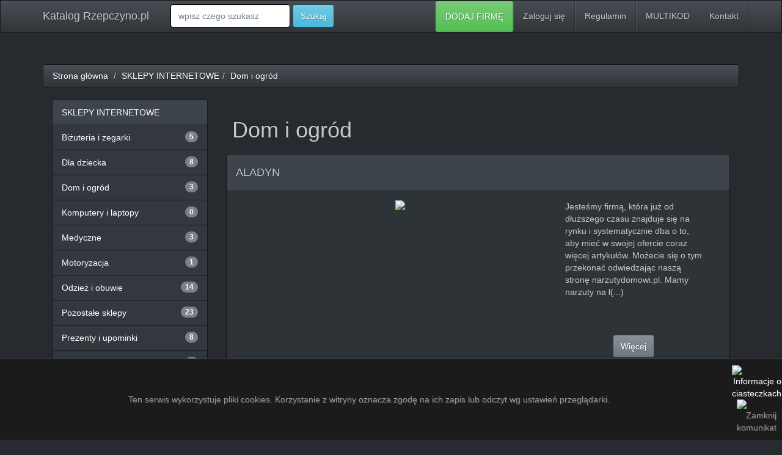

--- FILE ---
content_type: text/html; charset=UTF-8
request_url: https://www.rzepczyno.pl/podkategoria/dom-i-ogrod
body_size: 2490
content:
﻿<!DOCTYPE html>
<html lang="pl">
<head>
    <meta charset="utf-8">
    <title>Katalog Firm Rzepczyno.pl</title>
    <meta name="viewport" content="width=device-width, initial-scale=1">
    <meta http-equiv="X-UA-Compatible" content="IE=edge"/>
	<meta name="description" content="" />
    <link rel="shortcut icon" type="image/png" href="img/favicon.png"/>
    <link rel="stylesheet" href="/css/bootstrap.css" media="screen">
    <link rel="stylesheet" href="/css/custom.min.css">
    <link rel="stylesheet" href="/css/style.css">
    <script src="/js/jquery-1.12.0.min.js"></script>
    <script src="/js/bootstrap.min.js"></script>
    <script src="/js/custom.js"></script>
    <script>        (function (i, s, o, g, r, a, m) {
            i['GoogleAnalyticsObject'] = r;
            i[r] = i[r] || function () {
                    (i[r].q = i[r].q || []).push(arguments)
                }, i[r].l = 1 * new Date();
            a = s.createElement(o), m = s.getElementsByTagName(o)[0];
            a.async = 1;
            a.src = g;
            m.parentNode.insertBefore(a, m)
        })(window, document, 'script', '//www.google-analytics.com/analytics.js', 'ga');
        ga('create', '', 'auto');
        ga('send', 'pageview');
    </script>
</head>
<body>
<div class="navbar navbar-default navbar-fixed-top">
    <div class="container">
        <div class="navbar-header"><a href="/" class="navbar-brand">Katalog Rzepczyno.pl</a>
        </div> <div class="navbar-collapse collapse" id="navbar-main">
    <form class="navbar-form navbar-left" role="search" action="/wyszukiwarka" method="POST" onsubmit="return validate2()">
        <div class="form-group"><input class="form-control" placeholder="wpisz czego szukasz" name="zapytanie" type="text" id="tekst"></div>
        <button type="submit" class="btn btn-info">Szukaj</button>
    </form>
    <ul class="nav navbar-nav navbar-right">
        <li><a href="/dodawanie-firmy" class="btn btn-success" id="add-button">DODAJ FIRMĘ</a></li>
        <li><a href="/logowanie">Zaloguj się</a></li>
        <li><a href="/regulamin" rel="nofollow">Regulamin</a></li>
        <li><a href="/multikod">MULTIKOD</a></li>
        <li><a href="/kontakt">Kontakt</a></li>
    </ul>
</div>    </div>
</div>
<div class="container">
    <div class="bs-docs-section clearfix">
        <div class="row">
            <div class="col-lg-12"></div>
        </div>
    </div>
    <div class="clearfix"></div>
    <div class="row">
        <div class="col-lg-12">
            <ul class="breadcrumb">
                <li><a href="./../../">Strona główna</a>
                </li> <li><a href="/kategoria/sklepy-internetowe">SKLEPY INTERNETOWE</a></li><li class="active"><a href="/podkategoria/dom-i-ogrod">Dom i ogród</a></li>            </ul>
        </div>
        <div class="col-lg-12">
            <div class="col-lg-3">
                <ul class="list-group">
                    <li class="list-group-item active">
                        SKLEPY INTERNETOWE                    </li>
                    <p class="list-group-item-text"><li class="list-group-item"><span class="badge">5</span><a href="bizuteria-i-zegarki" class="mainlist">Biżuteria i zegarki</a ></li><li class="list-group-item"><span class="badge">8</span><a href="dla-dziecka" class="mainlist">Dla dziecka</a ></li><li class="list-group-item"><span class="badge">3</span><a href="dom-i-ogrod" class="mainlist">Dom i ogród</a ></li><li class="list-group-item"><span class="badge">0</span><a href="komputery-i-laptopy" class="mainlist">Komputery i laptopy</a ></li><li class="list-group-item"><span class="badge">3</span><a href="medyczne" class="mainlist">Medyczne</a ></li><li class="list-group-item"><span class="badge">1</span><a href="motoryzacja" class="mainlist">Motoryzacja</a ></li><li class="list-group-item"><span class="badge">14</span><a href="odziez-i-obuwie" class="mainlist">Odzież i obuwie</a ></li><li class="list-group-item"><span class="badge">23</span><a href="pozostale-sklepy" class="mainlist">Pozostałe sklepy</a ></li><li class="list-group-item"><span class="badge">8</span><a href="prezenty-i-upominki" class="mainlist">Prezenty i upominki</a ></li><li class="list-group-item"><span class="badge">6</span><a href="produkty-reklamowe" class="mainlist">Produkty reklamowe</a ></li><li class="list-group-item"><span class="badge">4</span><a href="sport-i-turystyka" class="mainlist">Sport i turystyka</a ></li><li class="list-group-item"><span class="badge">2</span><a href="zdrowa-dieta" class="mainlist">Zdrowa dieta</a ></li><li class="list-group-item"><span class="badge">0</span><a href="zoologiczne" class="mainlist">Zoologiczne</a ></li></p>                </ul>
            </div>
            <div class="col-lg-9"><h1 style="padding: 10px;">Dom i ogród</h1>
                <!--<p style="margin-left: 30px; margin-bottom: 50px;">Opis podkategorii dla Google</p>-->
                <div class="panel panel-default"><div class="panel-heading"><h4>ALADYN</h4></div ><div class="panel-body"><div class="col-lg-12"><div class="col-lg-8"><div class="box-center"><img src=https://api.pagepeeker.com/v2/thumbs.php?size=l&url=http://narzutydomowi.pl /></div ></div ><div class="col-lg-4">Jesteśmy firmą, która już od dłuższego czasu znajduje się na rynku i systematycznie dba o to, aby mieć w swojej ofercie coraz więcej artykułów. Możecie się o tym przekonać odwiedzając naszą stronę narzutydomowi.pl. Mamy narzuty na ł(...)<div class="line60"></div><div class="box-center"><a href="/aladyn" class="btn btn-primary">Więcej</a ></div ></div ></div ></div ></div ><div class="panel panel-default"><div class="panel-heading"><h4>Pościel To</h4></div ><div class="panel-body"><div class="col-lg-12"><div class="col-lg-8"><div class="box-center"><img src=https://api.pagepeeker.com/v2/thumbs.php?size=l&url=http://posciel.to/koldry-puchowe /></div ></div ><div class="col-lg-4">Choć nie myślimy o tym na co dzień to pościel, którą wybieramy ma niebagatelne znaczenie dla jakości naszego snu. Właśnie dlatego warto kupować produkty wykonane w trosce o detale z materiałów wysokiej jakości. Takie właśnie mogą być(...)<div class="line60"></div><div class="box-center"><a href="/posciel-to" class="btn btn-primary">Więcej</a ></div ></div ></div ></div ></div ><div class="panel panel-default"><div class="panel-heading"><h4>LND GP3 s.c. D. Pachura, T. Pachura, R. Fijołek</h4></div ><div class="panel-body"><div class="col-lg-12"><div class="col-lg-8"><div class="box-center"><img src=https://api.pagepeeker.com/v2/thumbs.php?size=l&url=http://lnd.pl /></div ></div ><div class="col-lg-4">Nasz sklep internetowy należy identyfikować z włoskim oświetleniem dla architektury zewnętrznej, bowiem w tym się specjalizujemy. Dzięki partnerstwu biznesowemu z włoskim producentem luksusowych lamp zewnętrznych, oferujemy produkty wysokiej(...)<div class="line60"></div><div class="box-center"><a href="/lnd-gp3-s-c-d-pachura-t-pachura-r-fijolek" class="btn btn-primary">Więcej</a ></div ></div ></div ></div ></div ><hr><div class="row"><div class="col-lg-4"></div><div class="col-lg-4"><ul class="pagination"><li class="active"><a href="/podkategoria/dom-i-ogrod/1">1</a></li></ul><div class="clear"></div></div><div class="col-lg-4"></div></div><hr>            </div>
        </div>
    </div>
    <footer>
        <div class="row">
            <div class="col-lg-12">
                <ul class="list-unstyled">
    <li class="pull-right"><a href="#top">Powrót na górę</a></li>
    <li><a href="/dodawanie-firmy">DODAJ FIRMĘ</a></li>
    <li><a href="/logowanie">Zaloguj się</a></li>
    <li><a href="/regulamin" rel="nofollow">Regulamin</a></li>
    <li><a href="/multikod">MULTIKOD</a></li>
    <li><a href="/kontakt">Kontakt</a></li>
</ul>
<p><a href="/">Katalog Rzepczyno.pl</a>.Made by <a href="http://eurokatalogi.pl" rel="nofollow">EuroKatalogi.pl</a>. <a href='http://pagepeeker.com/' target='_blank'>Thumbshots by PagePeeker</a>.</p>            </div>
        </div>
    </footer>
</div>
<script src="../js/cookieAlert.min.js"></script>
<script>CookieAlert.init();</script>
</body>
</html>

--- FILE ---
content_type: text/css
request_url: https://www.rzepczyno.pl/css/style.css
body_size: 1066
content:
.line5 {
    margin-top: 5px;
}
.line20 {
    margin-top: 20px;
}
.break40 {
    padding: 40px;
}
.boxcenter {
    text-align: center;
}
.boxcontact {
    margin-left: 80px;
}
.mainboxcenter {

    text-align: center;
    margin-top: 50px;

}
#slides2 {
    display: none;
    margin-bottom: 20px;
}
.slidesjs-previous {
    margin-right: 5px;
    float: left;
}
.slidesjs-pagination {
    margin: 6px 0 0;
    float: right;
    list-style: none;
}
.slidesjs-pagination li {
    float: left;
    margin: 0 1px;
}
.slidesjs-pagination li a {
    display: block;
    width: 13px;
    height: 0;
    padding-top: 13px;
    background-image: url(../img/pagination.png);
    background-position: 0 0;
    float: left;
    overflow: hidden;
}
.slidesjs-pagination li a.active,
.slidesjs-pagination li a:hover.active {
    background-position: 0 -13px
}
.slidesjs-pagination li a:hover {
    background-position: 0 -26px
}
#slides {
    display: none
}
.container {
    margin: 0 auto
}
/* For tablets & smart phones */
@media (max-width: 767px) {
    body {
        padding-left: 20px;
        padding-right: 20px;
    }
    .container {
        width: auto
    }
}
/* For smartphones */
@media (max-width: 480px) {
    .container {
        width: auto
    }
}
/* For smaller displays like laptops */
@media (min-width: 768px) and (max-width: 979px) {
    .container {
        width: 724px
    }
}
/* For larger displays */
@media (min-width: 1200px) {
    .container {
        width: 1170px
    }
}
.line60 {
    margin-top: 60px;
}
.line40 {
    margin-top: 40px;
}
.box-center {
    text-align: center;
}
.img-rounded {
	margin: 20px 50px;
	width: 400px;
	height: 300px;
	background-color: #333;
	float: left;
}
img.img-main {
    margin-bottom: 10px;
    width: 320px;
    background-color: #333;
}
#kat_description {
	margin-top: 15px;
}
#add-button {
	color: #fff;
}
.contact-icon {
    float: left;
    margin-right: 10px;
}
.facebook {
    float: left;
    background-image: url("/../img/social-icons.png");
    background-position: left 86px top 86px;
    width: 40px;
    height: 40px;
}
.instagram {
    float: left;
    background-image: url("/../img/social-icons.png");
    background-position: left 0px top 86px;
    width: 40px;
    height: 40px;
}
.youtube {
    float: left;
    background-image: url("/../img/social-icons.png");
    background-position: left 133px top 0px;
    width: 40px;
    height: 40px;
}
.pinterest {
    float: left;
    background-image: url("/../img/social-icons.png");
    background-position: left 40px top 88px;
    width: 40px;
    height: 40px;
}
.twitter {
    float: left;
    background-image: url("/../img/social-icons.png");
    background-position: left 86px top 0px;
    width: 40px;
    height: 40px;
}
a.mainlist {
    color: #fff;
    text-decoration: none;
}
.justifybox {
    text-align: justify;
}
.pad30 {
    padding-bottom: 30px;
}
.form-group input:required {
    background-image: url('/img/required.gif');
    background-repeat: no-repeat;
    background-position: right top;
}
.box-right {
    text-align: right;
}
.map-frame {
    width: 100%;
    height: 100%;
    position: relative;
}
.map-content {
    z-index: 10;
    position: absolute;
    top: 50px;
    left: 50px;
    width: 390px;
    background-color: black;
    color: #FFF;
}
form .stars {
    background: url("./../img/stars.png") repeat-x 0 0;
    width: 150px;
    margin: 0 auto;
}

form .stars input[type="radio"] {
    position: absolute;
    opacity: 0;
    filter: alpha(opacity=0);
}
form .stars input[type="radio"].star-5:checked ~ span {
    width: 100%;
}
form .stars input[type="radio"].star-4:checked ~ span {
    width: 80%;
}
form .stars input[type="radio"].star-3:checked ~ span {
    width: 60%;
}
form .stars input[type="radio"].star-2:checked ~ span {
    width: 40%;
}
form .stars input[type="radio"].star-1:checked ~ span {
    width: 20%;
}
form .stars label {
    display: block;
    width: 30px;
    height: 30px;
    margin: 0!important;
    padding: 0!important;
    text-indent: -999em;
    float: left;
    position: relative;
    z-index: 10;
    background: transparent!important;
    cursor: pointer;
}
form .stars label:hover ~ span {
    background-position: 0 -30px;
}
form .stars label.star-5:hover ~ span {
    width: 100% !important;
}
form .stars label.star-4:hover ~ span {
    width: 80% !important;
}
form .stars label.star-3:hover ~ span {
    width: 60% !important;
}
form .stars label.star-2:hover ~ span {
    width: 40% !important;
}
form .stars label.star-1:hover ~ span {
    width: 20% !important;
}
form .stars span {
    display: block;
    width: 0;
    position: relative;
    top: 0;
    left: 0;
    height: 30px;
    background: url("./../img/stars.png") repeat-x 0 -60px;
    -webkit-transition: -webkit-width 0.5s;
    -moz-transition: -moz-width 0.5s;
    -ms-transition: -ms-width 0.5s;
    -o-transition: -o-width 0.5s;
    transition: width 0.5s;
}

.company-counter {
    font-size: 14px;
    font-weight: bold;
}

--- FILE ---
content_type: application/javascript
request_url: https://www.rzepczyno.pl/js/cookieAlert.min.js
body_size: 1266
content:
/*!
 * CookieAlert v1.2
 * http://cookiealert.sruu.pl/
 *
 * Created by PaweĹ Klockiewicz
 * http://klocus.pl/
 */
var CookieAlert = {
    defines: {divID: "CookieAlert", cookieName: "agreeCookies", cookieValue: "yes", cookieExpire: 3},
    options: {
        style: "dark",
        position: "bottom",
        opacity: 1,
        displayTime: 0,
        text: "Ten serwis wykorzystuje pliki cookies. Korzystanie z witryny oznacza zgodę na ich zapis lub odczyt wg ustawień przeglądarki.",
        cookiePolicy: "/o-ciasteczkach"
    },
    setCookie: function (e, o, i) {
        document.cookie = e + "=" + escape(o) + (null === i ? "" : "; expires=" + i.toGMTString()) + "; path=/"
    },
    checkCookie: function (e) {
        if ("" !== document.cookie) {
            var o = document.cookie.split("; ");
            for (i = 0; i < o.length; i++) {
                var t = o[i].split("=")[0], n = o[i].split("=")[1];
                if (t == e)return unescape(n)
            }
        }
    },
    removeDiv: function (e) {
        var o = document.getElementById(e);
        document.body.removeChild(o);
        var i = new Date;
        i.setMonth(i.getMonth() + this.defines.cookieExpire), this.setCookie(this.defines.cookieName, this.defines.cookieValue, i)
    },
    fadeOut: function (e, o) {
        div = document.getElementById(o), div.style.opacity = e / 100, div.style.filter = "alpha(opacity=" + e + ")", 1 == e && (div.style.display = "none", done = !0)
    },
    init: function (e) {
        var o = CookieAlert;
        window.onload = function () {
            for (var i in e)o.options[i] = e[i];
            var t = document.createElement("div");
            t.setAttribute("id", o.defines.divID);
            var n = "position:fixed;" + o.options.position + ":-1px;left:0px;right:0px;width:100%;z-index:1000;padding:10px;font-family:Arial;font-size:14px;opacity:" + o.options.opacity + ";";
            switch (o.options.style) {
                case"light":
                    n += "background-color:#FFF; color:#373737; text-shadow: 1px 1px 0px rgba(0,0,0,0.1); border-top:1px solid #ccc; border-bottom:1px solid #ccc; box-shadow:0px 0px 8px rgba(0, 0, 0, 0.15);";
                    break;
                case"dark":
                    n += "background-color:#1b1b1b; color:#999; text-shadow: 1px 1px 0px rgba(255,255,255,0.1); border-top:1px solid #444; border-bottom:1px solid #444; box-shadow:0px 0px 8px rgba(0, 0, 0, 0.15);"
            }
            t.setAttribute("style", n);
            var s = '<div style="width:52px;display:inline-block;vertical-align:middle;text-align:right;">';
            s += '<a href="' + o.options.cookiePolicy + '"><img src="https://cookiealert.sruu.pl/images/' + o.options.style + '/info.png" style="border:0;" title="Informacje o ciasteczkach"/></a>', s += '<img src="https://cookiealert.sruu.pl/images/' + o.options.style + '/close.png" id="CookieAlertClose" style="border:0;cursor:pointer;margin-left:8px;" title="Zamknij komunikat"/>', s += "</div>";
            var a = '<div style="width:calc(100% - 72px);display:inline-block;vertical-align:middle;text-align:center;">' + o.options.text + "</div>" + s;
            t.innerHTML = a, o.checkCookie(o.defines.cookieName) != o.defines.cookieValue && (document.body.appendChild(t), document.getElementById("CookieAlertClose").addEventListener("click", function () {
                o.removeDiv(o.defines.divID)
            }, !1), o.options.displayTime > 0 && setTimeout(function () {
                for (var e = 100; e >= 1; e--)setTimeout("CookieAlert.fadeOut(" + e + ", CookieAlert.defines.divID)", -1 * (e - 100) * 5)
            }, o.options.displayTime))
        }
    }
};